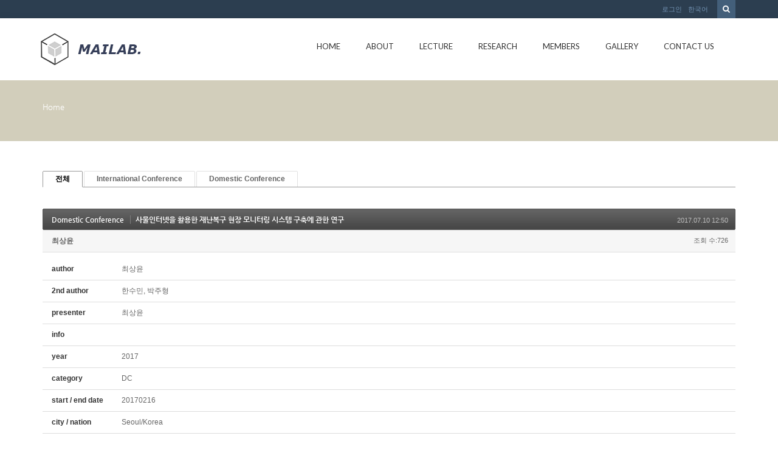

--- FILE ---
content_type: text/html; charset=UTF-8
request_url: http://mailab.snu.ac.kr/index.php?mid=board_oUdi14&sort_index=keyword&order_type=asc&document_srl=9624
body_size: 110982
content:
<!DOCTYPE html>
<html lang="ko">
<head>
<!-- META -->
<meta charset="utf-8">
<meta name="Generator" content="XpressEngine">
<meta http-equiv="X-UA-Compatible" content="IE=edge">
<!-- TITLE -->
<title>Conference - 사물인터넷을 활용한 재난복구 현장 모니터링 시스템 구축에 관한 연구</title>
<!-- CSS -->
<link rel="stylesheet" href="/common/css/xe.min.css?20150924144204" />
<link rel="stylesheet" href="/modules/board/skins/default/board.default.min.css?20150924144228" />
<link rel="stylesheet" href="/layouts/KSO_flatScroll/css/bootstrap.min.css?20150724171651" />
<link rel="stylesheet" href="/layouts/KSO_flatScroll/css/kso-style.min.css?20150724171651" />
<link rel="stylesheet" href="/layouts/KSO_flatScroll/css/layout.css?20150724171651" />
<link rel="stylesheet" href="/layouts/KSO_flatScroll/css/custom.css?20150728144752" />
<!--[if ie 8]><link rel="stylesheet" href="/layouts/KSO_flatScroll/css/ie8.css?20150724171651" />
<![endif]--><link rel="stylesheet" href="/modules/editor/styles/default/style.css?20150924144230" />
<!-- JS -->
<!--[if lt IE 9]><script src="/common/js/jquery-1.x.min.js?20150924144204"></script>
<![endif]--><!--[if gte IE 9]><!--><script src="/common/js/jquery.min.js?20150924144204"></script>
<!--<![endif]--><script src="/common/js/x.min.js?20150924144204"></script>
<script src="/common/js/xe.min.js?20150924144204"></script>
<script src="/modules/board/tpl/js/board.min.js?20150924144228"></script>
<script src="/common/js/respond.min.js?20150924144204"></script>
<script src="/layouts/KSO_flatScroll/js/bootstrap.min.js?20150724171651"></script>
<script src="/layouts/KSO_flatScroll/js/kso-jquery.custom.js?20150724171651"></script>
<script src="/layouts/KSO_flatScroll/js/scrolltopcontrol.js?20150724171651"></script>
<script src="/layouts/KSO_flatScroll/js/jquery.sticky.js?20150724171651"></script>
<script src="/layouts/KSO_flatScroll/js/init.js?20150724171651"></script>
<!-- RSS -->
<!-- ICON -->


<style> .xe_content { font-size:12px; }</style>
<style type="text/css">
	body {background-color:#fff;}
	.nav > li > a {padding-left:20px;padding-right:20px;}
	.conceptColor { color:#D2CEBB;}
	.conceptBorderColor { border-bottom-color:#D2CEBB!important;}
	.conceptBgColor { color:#fff;background:#D2CEBB;}
	.list-group-item a:hover,.list-group-item.on a,
	.iconBox .iconBg i,.kso_widgetTableA td.title a:hover,.iconBox .iconTitle {color:#D2CEBB;}
	.btn-camera:hover {color:#fff;background-color:#D2CEBB;border-color:#D2CEBB;}
	.nav>li>a:hover, .nav>li>a:focus,
	.dropdown-menu > li > a:hover, .dropdown-menu > li > a:focus, .dropdown-menu > .active > a, .dropdown-menu > .active > a:hover, .dropdown-menu > .active > a:focus,
	.nav-pills > li.active > a, .nav-pills > li.active > a:hover, .nav-pills > li.active > a:focus,
	.scrolltotop, #teaser {background:#D2CEBB;}
	#section-2 { background-color:#49C9AF; }
	#section-3 { background-color:#2C3E50; }
	#section-4 { background-color:#F16161; }
	#section-5 { background-color:#3A7EA2; }
	#section-2 .triangle i {color:#49C9AF;}
	#parallax-1 .triangle {border-top-color: #49C9AF;}
	#parallax-2 .triangle {border-top-color: #F16161;}
	#section-4 .triangle {border-top-color: #2C3E50;}
	#section-5 .triangle {border-top-color: #2C3E50;}
	#parallax-1 {background-image:url(./layouts/KSO_flatScroll/img/parallax_img02.jpg);}
	#parallax-2 {background-image:url(./layouts/KSO_flatScroll/img/parallax_img01.jpg);}
	#main-section-1 {min-height:px;}
	#sub-section,.transCover {height:100px;}
	#sub-section {background-image: url();}
@media (min-width: 1200px) {.container {max-width: 1170px;}}
</style>
<meta http-equiv="X-UA-Compatible" content="IE=edge" /><script>
//<![CDATA[
var current_url = "http://mailab.snu.ac.kr/?mid=board_oUdi14&sort_index=keyword&order_type=asc&document_srl=9624";
var request_uri = "http://mailab.snu.ac.kr/";
var current_mid = "board_oUdi14";
var waiting_message = "서버에 요청 중입니다. 잠시만 기다려주세요.";
var ssl_actions = new Array();
var default_url = "http://mailab.snu.ac.kr/";
xe.current_lang = "ko";
xe.cmd_find = "찾기";
xe.cmd_cancel = "취소";
xe.cmd_confirm = "확인";
xe.msg_no_root = "루트는 선택 할 수 없습니다.";
xe.msg_no_shortcut = "바로가기는 선택 할 수 없습니다.";
xe.msg_select_menu = "대상 메뉴 선택";
//]]>
</script>
</head>
<body>
<!-- 
** KSO FLATSCROLL LAYOUT v1.0
** http://ksodesign.com/
** 
** Copyright 2013 KSODESIGN	 
** Contributing author : KSJade (ksjade@ksodesign.com)
------------------------------------------------------------------>

<!--[if lt IE 8]>
<script src="http://css3-mediaqueries-js.googlecode.com/svn/trunk/css3-mediaqueries.js"></script>
<![endif]-->
<!-- CSS Styles -->
 
<div id="scroll-top"></div>
<div class="kso-container">
	<div>
	<div id="header-top" class="hidden-xs">
		<div class="container">
			<div class="row">
				<div class="col-md-6 col-lg-6">
										<div class="empty_area"></div>				</div>
				<div class="col-md-6 col-lg-6">
					<form action="http://mailab.snu.ac.kr/" method="get"><input type="hidden" name="error_return_url" value="/index.php?mid=board_oUdi14&amp;sort_index=keyword&amp;order_type=asc&amp;document_srl=9624" />
						<ul class="search-form list-unstyled">
							<li><label for="search"><i class="icon-search"></i></label></li>
							<li>
								<input type="hidden" name="vid" value="" />
								<input type="hidden" name="mid" value="board_oUdi14" />
								<input type="hidden" name="act" value="IS" />
								<input type="text" name="is_keyword" id="search" value="" placeholder="단어 입력 후 엔터..." />		
							</li>
						</ul>					
					</form><!-- search-form -->
					<ul class="nav navbar-nav pull-right">
												
						<li class="dropdown"><a href="#kso-madal" data-toggle="modal">로그인</a></li>						<li class="dropdown">
							<a href="#" class="dropdown-toggle" data-toggle="dropdown">한국어</a>
							<ul class="lang_list dropdown-menu kso-subMenu-left">
								<li><a href="#" onclick="doChangeLangType('en');return false;">English</a>
								</li>							</ul>
						</li>					</ul><!-- login/language -->
				</div>
			</div>
		</div>
	</div><!-- End header-top -->
	<header class="header">
		<!-- md navbar -->
<div class="navbar nav-md hidden-xs">
	<div class="container">
			<div class="navbar-header">
				<a class="sitelogo" href="index.php?mid=page_hpne51">
					<img src="http://mailab.snu.ac.kr/files/attach/images/441/852b16d882a8390e2f96e547c0f5ba03.gif">				</a>
			</div>
			<div class="navbar-collapse collapse pull-right">
				<ul class="nav nav-pills navbar-nav">
					
																		<li class="">
								<a href="/index.php?mid=page_hpne51" class="dropdown-toggle js-activated2" >Home</a>
															</li>
																								<li class="dropdown">
								<a href="/index.php?mid=abtmai" class="dropdown-toggle js-activated2" >About</a>
								<ul class="dropdown-menu">
																														<li class="">
												<a id="dLabel" href="/index.php?mid=abtmai" class="dropdown-toggle"><span class="visible-xs pull-left">-&nbsp;</span> About MAI LAB</a>
																							</li>
																																								<li class="">
												<a id="dLabel" href="/index.php?mid=SNUgntt" class="dropdown-toggle"><span class="visible-xs pull-left">-&nbsp;</span> SNUGANTT</a>
																							</li>
																																								<li class="">
												<a id="dLabel" href="/index.php?mid=visual" class="dropdown-toggle"><span class="visible-xs pull-left">-&nbsp;</span> 영상처리를 이용한 작업측정 시스템</a>
																							</li>
																											</ul>							</li>
																								<li class="dropdown">
								<a href="/index.php?mid=board_qBzg88" class="dropdown-toggle js-activated2" >Lecture</a>
								<ul class="dropdown-menu">
																														<li class="">
												<a id="dLabel" href="/index.php?mid=board_qBzg88" class="dropdown-toggle"><span class="visible-xs pull-left">-&nbsp;</span> Scientific Management</a>
																							</li>
																																								<li class="">
												<a id="dLabel" href="/index.php?mid=board_rGcE68" class="dropdown-toggle"><span class="visible-xs pull-left">-&nbsp;</span> CIMS</a>
																							</li>
																																								<li class="">
												<a id="dLabel" href="/index.php?mid=board_nAzB29" class="dropdown-toggle"><span class="visible-xs pull-left">-&nbsp;</span> ERP</a>
																							</li>
																																								<li class="">
												<a id="dLabel" href="/index.php?mid=board_FmRq49" class="dropdown-toggle"><span class="visible-xs pull-left">-&nbsp;</span> Scheduling</a>
																							</li>
																											</ul>							</li>
																								<li class="dropdown">
								<a href="/index.php?mid=res_area" class="dropdown-toggle js-activated2" >Research</a>
								<ul class="dropdown-menu">
																														<li class="">
												<a id="dLabel" href="/index.php?mid=res_area" class="dropdown-toggle"><span class="visible-xs pull-left">-&nbsp;</span> Research Area</a>
																							</li>
																																								<li class="">
												<a id="dLabel" href="/index.php?mid=board_HldL62" class="dropdown-toggle"><span class="visible-xs pull-left">-&nbsp;</span> Lab Seminar</a>
																							</li>
																																								<li class="dropdown">
												<a id="dLabel" href="/index.php?mid=board_oUdi12" class="dropdown-toggle"><span class="visible-xs pull-left">-&nbsp;</span> Publications</a>
												<ul class="dropdown-menu">
																																										<li class="">
																<a href="/index.php?mid=board_oUdi12">Journal</a>
															</li>
																																																								<li class="">
																<a href="http://147.46.94.158/index.php?mid=board_oUdi14">Conference</a>
															</li>
																																							</ul>											</li>
																																								<li class="">
												<a id="dLabel" href="/index.php?mid=board_Iqqw69" class="dropdown-toggle"><span class="visible-xs pull-left">-&nbsp;</span> Thesis</a>
																							</li>
																																								<li class="">
												<a id="dLabel" href="/index.php?mid=page_fBgx26" class="dropdown-toggle"><span class="visible-xs pull-left">-&nbsp;</span> Project</a>
																							</li>
																																								<li class="">
												<a id="dLabel" href="/index.php?mid=board_XSUi70" class="dropdown-toggle"><span class="visible-xs pull-left">-&nbsp;</span> Lab. Sem. Archive</a>
																							</li>
																																								<li class="">
												<a id="dLabel" href="/index.php?mid=ERP" class="dropdown-toggle"><span class="visible-xs pull-left">-&nbsp;</span> ERP</a>
																							</li>
																											</ul>							</li>
																								<li class="dropdown">
								<a href="/index.php?mid=page_hKoo16" class="dropdown-toggle js-activated2" >Members</a>
								<ul class="dropdown-menu">
																														<li class="">
												<a id="dLabel" href="/index.php?mid=page_hKoo16" class="dropdown-toggle"><span class="visible-xs pull-left">-&nbsp;</span> Professor</a>
																							</li>
																																								<li class="">
												<a id="dLabel" href="/index.php?mid=page_fwlK91" class="dropdown-toggle"><span class="visible-xs pull-left">-&nbsp;</span> Alumni</a>
																							</li>
																																								<li class="">
												<a id="dLabel" href="/index.php?mid=page_hRup07" class="dropdown-toggle"><span class="visible-xs pull-left">-&nbsp;</span> Lab. Members</a>
																							</li>
																											</ul>							</li>
																								<li class="">
								<a href="/index.php?mid=gall" class="dropdown-toggle js-activated2" >Gallery</a>
															</li>
																								<li class="">
								<a href="/index.php?mid=page_eDvX03" class="dropdown-toggle js-activated2" >Contact Us</a>
															</li>
															</ul><!-- End navbar-nav -->
			</div><!-- End navbar-collapse -->
	</div>
</div><!-- End container -->
<!-- End navbar -->
<!-- Login Modal -->
<div class="modal modal-mini fade" id="kso-madal">
	<div class="modal-dialog">
		<div class="modal-content">
			<div class="modal-header">
				<!-- <button type="button" class="close" data-dismiss="modal" aria-hidden="true">&times;</button> -->
				<h4>LOGIN<!-- 로그인 --></h4>
			</div><!-- modal-header -->
			<form action="./" method="post"  class="clear"><input type="hidden" name="error_return_url" value="/index.php?mid=board_oUdi14&amp;sort_index=keyword&amp;order_type=asc&amp;document_srl=9624" /><input type="hidden" name="mid" value="board_oUdi14" /><input type="hidden" name="vid" value="" /><input type="hidden" name="ruleset" value="@login" />
				<div class="modal-body">
										<input type="hidden" name="act" value="procMemberLogin" />
					<input type="hidden" name="success_return_url" value="/index.php?mid=board_oUdi14&sort_index=keyword&order_type=asc&document_srl=9624" />
					<div class="form-group">
						<input type="text" class="form-control" name="user_id" id="uid" value="" placeholder="아이디" />
					</div>
					<div class="form-group"  style="margin-bottom:0px;">
						<input type="password" class="form-control" name="password" id="upw" value="" placeholder="비밀번호" />
					<br />
					</div>
					<div class="checkbox" style="margin:0;">
						<label  for="keepid_opt" class="help-inline">
							<input type="checkbox" name="keep_signed" id="keepid_opt" value="Y" onclick="if(this.checked) return confirm('브라우저를 닫더라도 로그인이 계속 유지될 수 있습니다.\n\n로그인 유지 기능을 사용할 경우 다음 접속부터는 로그인할 필요가 없습니다.\n\n단, 게임방, 학교 등 공공장소에서 이용 시 개인정보가 유출될 수 있으니 꼭 로그아웃을 해주세요.');"> 로그인 유지						</label>
					</div>
				</div><!-- modal-body -->
				<div class="modal-footer">
					<a href="/index.php?mid=board_oUdi14&amp;sort_index=keyword&amp;order_type=asc&amp;document_srl=9624&amp;act=dispMemberSignUpForm" class="kso-btn kso-btn-default">회원가입</a>
					<input type="submit" class="kso-btn kso-btn-primary" value="로그인" />
				</div><!-- modal-footer -->
			</form>
		</div>
	</div>
</div><!-- Modal -->
<!-- xs navbar -->
<div class="navbar nav-xs visible-xs">
	<div class="container">
		<div class="row">
			<div class="navbar-header">
				<button type="button" class="navbar-toggle pull-left" style="margin-left:15px;margin-right:0;" data-toggle="collapse" data-target=".navbar-collapse2">
					<span class="icon-user"></span>
				</button><!-- mobile login-toggle -->
				<button type="button" class="navbar-toggle" data-toggle="collapse" data-target=".navbar-collapse">
					<i class="icon-reorder"></i>
				</button><!-- mobile nav-toggle -->
				<a class="navbar-brand site-logo text-center visible-xs" href="index.php?mid=page_hpne51">
					<img src="http://mailab.snu.ac.kr/files/attach/images/441/852b16d882a8390e2f96e547c0f5ba03.gif" />									</a>	
			</div><!-- End navbar-header -->
			<div class="navbar-collapse2 collapse">
				<!-- Login Mobile -->
				<ul class="nav navbar-nav mobile-nav">
										<li class="dropdown"><a href="/index.php?mid=board_oUdi14&amp;sort_index=keyword&amp;order_type=asc&amp;document_srl=9624&amp;act=dispMemberLoginForm"><i class="icon-lock"></i>&nbsp; 로그인</a></li>					<li class="dropdown">
						<a href="#" class="dropdown-toggle" data-toggle="dropdown"><i class="icon-globe"></i>&nbsp; 한국어</a>
						<ul class="lang_list dropdown-menu xs-login">
							<li><a href="#" onclick="doChangeLangType('en');return false;">-&nbsp; English</a>
							</li>						</ul>
					</li><!-- language -->
				</ul>	
			</div>
			<div class="navbar-collapse collapse">
				<div id="search-form" class="nav navbar-nav">				
					<form action="http://mailab.snu.ac.kr/" method="get" class="navbar-search"><input type="hidden" name="error_return_url" value="/index.php?mid=board_oUdi14&amp;sort_index=keyword&amp;order_type=asc&amp;document_srl=9624" />
						<input type="hidden" name="vid" value="" />
						<input type="hidden" name="mid" value="board_oUdi14" />
						<input type="hidden" name="act" value="IS" />
						<input type="text" name="is_keyword" value="" title="검색" class="form-control mobile-form" placeholder="단어 입력 후 엔터..." autocomplete="off" />
						<button type="submit" class="hide btn btn-primary">검색</button>
					</form>						
				</div><!-- search -->
				<ul class="nav navbar-nav">
					
																		<li class="">
								<a href="/index.php?mid=page_hpne51" class="dropdown-toggle js-activated2" ><i class="icon-hand-right visible-xs pull-left"></i>&nbsp; Home</a>
															</li>
																								<li class="dropdown">
								<a href="/index.php?mid=abtmai" class="dropdown-toggle js-activated2" ><i class="icon-hand-right visible-xs pull-left"></i>&nbsp; About</a>
								<ul class="dropdown-menu">
																														<li class="">
												<a id="dLabel" href="/index.php?mid=abtmai" class="dropdown-toggle"><i class="icon-angle-right visible-xs pull-left"></i>&nbsp; About MAI LAB</a>
																							</li>
																																								<li class="">
												<a id="dLabel" href="/index.php?mid=SNUgntt" class="dropdown-toggle"><i class="icon-angle-right visible-xs pull-left"></i>&nbsp; SNUGANTT</a>
																							</li>
																																								<li class="">
												<a id="dLabel" href="/index.php?mid=visual" class="dropdown-toggle"><i class="icon-angle-right visible-xs pull-left"></i>&nbsp; 영상처리를 이용한 작업측정 시스템</a>
																							</li>
																											</ul>							</li>
																								<li class="dropdown">
								<a href="/index.php?mid=board_qBzg88" class="dropdown-toggle js-activated2" ><i class="icon-hand-right visible-xs pull-left"></i>&nbsp; Lecture</a>
								<ul class="dropdown-menu">
																														<li class="">
												<a id="dLabel" href="/index.php?mid=board_qBzg88" class="dropdown-toggle"><i class="icon-angle-right visible-xs pull-left"></i>&nbsp; Scientific Management</a>
																							</li>
																																								<li class="">
												<a id="dLabel" href="/index.php?mid=board_rGcE68" class="dropdown-toggle"><i class="icon-angle-right visible-xs pull-left"></i>&nbsp; CIMS</a>
																							</li>
																																								<li class="">
												<a id="dLabel" href="/index.php?mid=board_nAzB29" class="dropdown-toggle"><i class="icon-angle-right visible-xs pull-left"></i>&nbsp; ERP</a>
																							</li>
																																								<li class="">
												<a id="dLabel" href="/index.php?mid=board_FmRq49" class="dropdown-toggle"><i class="icon-angle-right visible-xs pull-left"></i>&nbsp; Scheduling</a>
																							</li>
																											</ul>							</li>
																								<li class="dropdown">
								<a href="/index.php?mid=res_area" class="dropdown-toggle js-activated2" ><i class="icon-hand-right visible-xs pull-left"></i>&nbsp; Research</a>
								<ul class="dropdown-menu">
																														<li class="">
												<a id="dLabel" href="/index.php?mid=res_area" class="dropdown-toggle"><i class="icon-angle-right visible-xs pull-left"></i>&nbsp; Research Area</a>
																							</li>
																																								<li class="">
												<a id="dLabel" href="/index.php?mid=board_HldL62" class="dropdown-toggle"><i class="icon-angle-right visible-xs pull-left"></i>&nbsp; Lab Seminar</a>
																							</li>
																																								<li class="dropdown">
												<a id="dLabel" href="/index.php?mid=board_oUdi12" class="dropdown-toggle"><i class="icon-angle-right visible-xs pull-left"></i>&nbsp; Publications</a>
												<ul class="dropdown-menu">
																																										<li class="">
																<a href="/index.php?mid=board_oUdi12"><i class="icon-double-angle-right visible-xs pull-left"></i>&nbsp; Journal</a>
															</li>
																																																								<li class="">
																<a href="http://147.46.94.158/index.php?mid=board_oUdi14"><i class="icon-double-angle-right visible-xs pull-left"></i>&nbsp; Conference</a>
															</li>
																																							</ul>											</li>
																																								<li class="">
												<a id="dLabel" href="/index.php?mid=board_Iqqw69" class="dropdown-toggle"><i class="icon-angle-right visible-xs pull-left"></i>&nbsp; Thesis</a>
																							</li>
																																								<li class="">
												<a id="dLabel" href="/index.php?mid=page_fBgx26" class="dropdown-toggle"><i class="icon-angle-right visible-xs pull-left"></i>&nbsp; Project</a>
																							</li>
																																								<li class="">
												<a id="dLabel" href="/index.php?mid=board_XSUi70" class="dropdown-toggle"><i class="icon-angle-right visible-xs pull-left"></i>&nbsp; Lab. Sem. Archive</a>
																							</li>
																																								<li class="">
												<a id="dLabel" href="/index.php?mid=ERP" class="dropdown-toggle"><i class="icon-angle-right visible-xs pull-left"></i>&nbsp; ERP</a>
																							</li>
																											</ul>							</li>
																								<li class="dropdown">
								<a href="/index.php?mid=page_hKoo16" class="dropdown-toggle js-activated2" ><i class="icon-hand-right visible-xs pull-left"></i>&nbsp; Members</a>
								<ul class="dropdown-menu">
																														<li class="">
												<a id="dLabel" href="/index.php?mid=page_hKoo16" class="dropdown-toggle"><i class="icon-angle-right visible-xs pull-left"></i>&nbsp; Professor</a>
																							</li>
																																								<li class="">
												<a id="dLabel" href="/index.php?mid=page_fwlK91" class="dropdown-toggle"><i class="icon-angle-right visible-xs pull-left"></i>&nbsp; Alumni</a>
																							</li>
																																								<li class="">
												<a id="dLabel" href="/index.php?mid=page_hRup07" class="dropdown-toggle"><i class="icon-angle-right visible-xs pull-left"></i>&nbsp; Lab. Members</a>
																							</li>
																											</ul>							</li>
																								<li class="">
								<a href="/index.php?mid=gall" class="dropdown-toggle js-activated2" ><i class="icon-hand-right visible-xs pull-left"></i>&nbsp; Gallery</a>
															</li>
																								<li class="">
								<a href="/index.php?mid=page_eDvX03" class="dropdown-toggle js-activated2" ><i class="icon-hand-right visible-xs pull-left"></i>&nbsp; Contact Us</a>
															</li>
															</ul><!-- End main nav -->
			</div>
		</div>
	</div>
</div><!-- End container -->
<!-- End navbar -->
	</header><!-- End Header -->
	<section id="section-0" class="section-0">
				<div id="sub-section" class="sub-promotion conceptBgColor">
			<div>
				<div class="container">
										<h2></h3>
					<div class="path-wrap">
						<div class="bread_clumb">
							<a href="http://mailab.snu.ac.kr/">Home</a> 
													</div><!-- End bread_clumb -->
					</div>
									</div>
			</div>
		</div>	</section><!-- End Promotion -->
	<section id="kso-content">
		<div class="container">
			<div class="row">
												<div class="col-xs-12 col-md-12 col-lg-12 kso-page">
					    								<div class="board">
			<ul class="cTab">
		<li class="on"><a href="/index.php?mid=board_oUdi14&amp;sort_index=keyword&amp;order_type=asc&amp;document_srl=9624">전체</a></li>
		<li><a href="/index.php?mid=board_oUdi14&amp;sort_index=keyword&amp;order_type=asc&amp;category=4630">International Conference<!--<em>[95]</em>--></a>
					</li><li><a href="/index.php?mid=board_oUdi14&amp;sort_index=keyword&amp;order_type=asc&amp;category=4632">Domestic Conference<!--<em>[154]</em>--></a>
					</li>	</ul><div class="board_read">
	<!-- READ HEADER -->
	<div class="read_header">
		<h1>
			<a href="/index.php?mid=board_oUdi14&amp;sort_index=keyword&amp;order_type=asc&amp;category=4632" class="category">Domestic Conference</a>			<a href="http://mailab.snu.ac.kr/index.php?document_srl=9624">사물인터넷을 활용한 재난복구 현장 모니터링 시스템 구축에 관한 연구</a>
		</h1>
		<p class="time">
			2017.07.10 12:50		</p>
		<p class="meta">
									<a href="#popup_menu_area" class="member_687 author" onclick="return false">최상윤</a>			<span class="sum">
				<span class="read">조회 수:726</span>
							</span>
		</p>
	</div>
	<!-- /READ HEADER -->
	<!-- Extra Output -->
	<div class="exOut">
		<table border="1" cellspacing="0" summary="Extra Form Output">
			<tr>
				<th scope="row">author</th>
				<td>최상윤&nbsp;</td>
			</tr><tr>
				<th scope="row">2nd author</th>
				<td>한수민, 박주형&nbsp;</td>
			</tr><tr>
				<th scope="row">presenter</th>
				<td>최상윤&nbsp;</td>
			</tr><tr>
				<th scope="row">info</th>
				<td>&nbsp;</td>
			</tr><tr>
				<th scope="row">year</th>
				<td>2017&nbsp;</td>
			</tr><tr>
				<th scope="row">category</th>
				<td>DC&nbsp;</td>
			</tr><tr>
				<th scope="row">start / end date</th>
				<td>20170216&nbsp;</td>
			</tr><tr>
				<th scope="row">city / nation</th>
				<td>Seoul/Korea&nbsp;</td>
			</tr><tr>
				<th scope="row">학회</th>
				<td>한국방재학회&nbsp;</td>
			</tr><tr>
				<th scope="row">keywords</th>
				<td>복구자원, 재난대응, 자원행동인지&nbsp;</td>
			</tr><tr>
				<th scope="row">abstract</th>
				<td>&nbsp;</td>
			</tr>		</table>
	</div>	<!-- /Extra Output -->
	<!-- READ BODY -->
	<div class="read_body">
				<!--BeforeDocument(9624,687)--><div class="document_9624_687 xe_content"><p>참고 자료 <a href="http://mailab.snu.ac.kr/?module=file&amp;act=procFileDownload&amp;file_srl=9625&amp;sid=2f6080f04a1d9fe2343b9a26f9973249&amp;module_srl=4633">사물인터넷을 활용한 재난복구 현장 모니터링 시스템 구축에 관한 연구.pdf</a>
</p></div><!--AfterDocument(9624,687)-->			</div>
	<!-- /READ BODY -->
	<!-- READ FOOTER -->
	<div class="read_footer">
		<div class="fileList">
			<button type="button" class="toggleFile" onclick="jQuery(this).next('ul.files').toggle();">첨부 [<strong>1</strong>]</button>
			<ul class="files">
				<li><a href="/?module=file&amp;act=procFileDownload&amp;file_srl=9625&amp;sid=2f6080f04a1d9fe2343b9a26f9973249&amp;module_srl=4633">사물인터넷을 활용한 재난복구 현장 모니터링 시스템 구축에 관한 연구.pdf <span class="fileSize">[File Size:1.14MB/Download:0]</span></a></li>			</ul>
		</div>		<div class="tns">
									<a class="document_9624 action" href="#popup_menu_area" onclick="return false">이 게시물을</a>
			<ul class="sns">
				<li class="twitter link"><a href="http://twitter.com/">Twitter</a></li>
				<li class="facebook link"><a href="http://facebook.com/">Facebook</a></li>
				<li class="delicious link"><a href="http://delicious.com/">Delicious</a></li>
			</ul>
			<script>
				var sTitle = '사물인터넷을 활용한 재난복구 현장 모니터링 시스템 구축에 관한 연구';
				jQuery(function($){
					$('.twitter>a').snspost({
						type : 'twitter',
						content : sTitle + ' http://mailab.snu.ac.kr/index.php?document_srl=9624'
					});
					$('.facebook>a').snspost({
						type : 'facebook',
						content : sTitle
					});
					$('.delicious>a').snspost({
						type : 'delicious',
						content : sTitle
					});
				});
			</script>
		</div>
				<div class="btnArea"> 
									<span class="etc">
				<a href="/index.php?mid=board_oUdi14&amp;sort_index=keyword&amp;order_type=asc" class="btn">목록</a>
			</span>
		</div>
	</div>
	<!-- /READ FOOTER -->
</div>
<!-- COMMENT -->
<div class="feedback" id="comment">
	<div class="fbHeader">
		<h2>댓글 <em>0</em></h2>
	</div>
	    	</div>
<div class="fbFooter"> 
	<a href="/index.php?mid=board_oUdi14&amp;sort_index=keyword&amp;order_type=asc" class="btn">목록</a>
</div>
<!-- /COMMENT -->
<div class="board_list" id="board_list">
	<table width="100%" border="1" cellspacing="0" summary="List of Articles">
		<thead>
			<!-- LIST HEADER -->
			<tr>
								<th scope="col"><span>번호</span></th>																																																																																																<th scope="col"><span><a href="/index.php?mid=board_oUdi14&amp;sort_index=journal&amp;order_type=desc&amp;document_srl=9624">category</a></span></th>																																																				<th scope="col"><span><a href="/index.php?mid=board_oUdi14&amp;sort_index=group&amp;order_type=desc&amp;document_srl=9624">학회</a></span></th>												<th scope="col" class="title"><span>제목</span></th>																																																																																												<th scope="col"><span><a href="/index.php?mid=board_oUdi14&amp;sort_index=author&amp;order_type=desc&amp;document_srl=9624">author</a></span></th>																																																				<th scope="col"><span><a href="/index.php?mid=board_oUdi14&amp;sort_index=keyword&amp;order_type=desc&amp;document_srl=9624">presenter</a></span></th>																																																				<th scope="col"><span><a href="/index.php?mid=board_oUdi14&amp;sort_index=year&amp;order_type=desc&amp;document_srl=9624">year</a></span></th>											</tr>
			<!-- /LIST HEADER -->
		</thead>
				<tbody>
			<!-- NOTICE -->
						<!-- /NOTICE -->
			<!-- LIST -->
			<tr>
								<td class="no">
										249				</td>																																																																																																<td>DC&nbsp;</td>																																																				<td>정밀공학&nbsp;</td>												<td class="title">
					<a href="/index.php?mid=board_oUdi14&amp;sort_index=keyword&amp;order_type=asc&amp;document_srl=5235">트리 구조의 BOM에 기초한 고성능 MRP 시스템</a>
																			</td>																																																																																												<td>Hongbum Na&nbsp;</td>																																																				<td>&nbsp;</td>																																																				<td>2006&nbsp;</td>											</tr><tr>
								<td class="no">
										248				</td>																																																																																																<td>DC&nbsp;</td>																																																				<td>시뮬레이션春&nbsp;</td>												<td class="title">
					<a href="/index.php?mid=board_oUdi14&amp;sort_index=keyword&amp;order_type=asc&amp;document_srl=5237">시뮬레이션을 통한 자동차 해체 시스템의 평가 및 개선</a>
																			</td>																																																																																												<td>Kanghyun K&nbsp;</td>																																																				<td>&nbsp;</td>																																																				<td>2006&nbsp;</td>											</tr><tr>
								<td class="no">
										247				</td>																																																																																																<td>DC&nbsp;</td>																																																				<td>공동학회春&nbsp;</td>												<td class="title">
					<a href="/index.php?mid=board_oUdi14&amp;sort_index=keyword&amp;order_type=asc&amp;document_srl=5239">한국의 자동차 Reverse Supply Chain의 효율적 운영을 위한 정책에 관한 연구</a>
																			</td>																																																																																												<td>Haejoong Kim&nbsp;</td>																																																				<td>&nbsp;</td>																																																				<td>2006&nbsp;</td>											</tr><tr>
								<td class="no">
										246				</td>																																																																																																<td>DC&nbsp;</td>																																																				<td>공동학회春&nbsp;</td>												<td class="title">
					<a href="/index.php?mid=board_oUdi14&amp;sort_index=keyword&amp;order_type=asc&amp;document_srl=5241">좌표 개념을 활용한 Variant BOM 설계의 새로운 접근법</a>
																			</td>																																																																																												<td>Jinseon Yoo&nbsp;</td>																																																				<td>&nbsp;</td>																																																				<td>2006&nbsp;</td>											</tr><tr>
								<td class="no">
										245				</td>																																																																																																<td>DC&nbsp;</td>																																																				<td>산업공학秋&nbsp;</td>												<td class="title">
					<a href="/index.php?mid=board_oUdi14&amp;sort_index=keyword&amp;order_type=asc&amp;document_srl=5243">다중사업 수행환경에서 획득가치를 기반한 각 작업의 일정, 비용 통합에 관한 연구</a>
																			</td>																																																																																												<td>Hyunil Noh&nbsp;</td>																																																				<td>&nbsp;</td>																																																				<td>2006&nbsp;</td>											</tr><tr>
								<td class="no">
										244				</td>																																																																																																<td>DC&nbsp;</td>																																																				<td>산업공학秋&nbsp;</td>												<td class="title">
					<a href="/index.php?mid=board_oUdi14&amp;sort_index=keyword&amp;order_type=asc&amp;document_srl=5245">A Study on Utility Value and Fairness of Information Sharing</a>
																			</td>																																																																																												<td>Myongran O&nbsp;</td>																																																				<td>&nbsp;</td>																																																				<td>2006&nbsp;</td>											</tr><tr>
								<td class="no">
										243				</td>																																																																																																<td>DC&nbsp;</td>																																																				<td>시뮬레이션秋&nbsp;</td>												<td class="title">
					<a href="/index.php?mid=board_oUdi14&amp;sort_index=keyword&amp;order_type=asc&amp;document_srl=5247">역공급사슬 구축 및 운영 비용 산출 방밥에 관한 연구</a>
																			</td>																																																																																												<td>Hyunjong Jeong&nbsp;</td>																																																				<td>&nbsp;</td>																																																				<td>2006&nbsp;</td>											</tr><tr>
								<td class="no">
										242				</td>																																																																																																<td>DC&nbsp;</td>																																																				<td>한국SCM&nbsp;</td>												<td class="title">
					<a href="/index.php?mid=board_oUdi14&amp;sort_index=keyword&amp;order_type=asc&amp;document_srl=5249">RFID 기술을 활용한 공급 사슬의 성과 측정 프레임워크에 관한 연구</a>
																			</td>																																																																																												<td>Jangwon Cho&nbsp;</td>																																																				<td>&nbsp;</td>																																																				<td>2006&nbsp;</td>											</tr><tr>
								<td class="no">
										241				</td>																																																																																																<td>DC&nbsp;</td>																																																				<td>공동학회春&nbsp;</td>												<td class="title">
					<a href="/index.php?mid=board_oUdi14&amp;sort_index=keyword&amp;order_type=asc&amp;document_srl=5251">Indoor Location System using Vision and RFID Technology</a>
																			</td>																																																																																												<td>Dongmyung Lee&nbsp;</td>																																																				<td>&nbsp;</td>																																																				<td>2007&nbsp;</td>											</tr><tr>
								<td class="no">
										240				</td>																																																																																																<td>DC&nbsp;</td>																																																				<td>시뮬레이션春&nbsp;</td>												<td class="title">
					<a href="/index.php?mid=board_oUdi14&amp;sort_index=keyword&amp;order_type=asc&amp;document_srl=5253">공급 사슬에서 RFID 기술의 직접적인 효과 분석</a>
																			</td>																																																																																												<td>Jangwon Cho&nbsp;</td>																																																				<td>&nbsp;</td>																																																				<td>2007&nbsp;</td>											</tr><tr>
								<td class="no">
										239				</td>																																																																																																<td>DC&nbsp;</td>																																																				<td>공동학회春&nbsp;</td>												<td class="title">
					<a href="/index.php?mid=board_oUdi14&amp;sort_index=keyword&amp;order_type=asc&amp;document_srl=5255">혁신 제품을 지원하는 공급사슬에서의 정보 공유 효과에 대한 연구</a>
																			</td>																																																																																												<td>Jungsub Lee&nbsp;</td>																																																				<td>&nbsp;</td>																																																				<td>2007&nbsp;</td>											</tr><tr>
								<td class="no">
										238				</td>																																																																																																<td>DC&nbsp;</td>																																																				<td>시뮬레이션春&nbsp;</td>												<td class="title">
					<a href="/index.php?mid=board_oUdi14&amp;sort_index=keyword&amp;order_type=asc&amp;document_srl=5257">공급사슬에서의 정보 교환을 실현하기 위한 메커니즘에 대한 연구</a>
																			</td>																																																																																												<td>Sungho Jo&nbsp;</td>																																																				<td>&nbsp;</td>																																																				<td>2007&nbsp;</td>											</tr><tr>
								<td class="no">
										237				</td>																																																																																																<td>DC&nbsp;</td>																																																				<td>산업공학秋&nbsp;</td>												<td class="title">
					<a href="/index.php?mid=board_oUdi14&amp;sort_index=keyword&amp;order_type=asc&amp;document_srl=5259">제조 전략에 따른 supply chain에서의 RFID system 구축</a>
																			</td>																																																																																												<td>Sungho Jo&nbsp;</td>																																																				<td>&nbsp;</td>																																																				<td>2007&nbsp;</td>											</tr><tr>
								<td class="no">
										236				</td>																																																																																																<td>DC&nbsp;</td>																																																				<td>시뮬레이션春&nbsp;</td>												<td class="title">
					<a href="/index.php?mid=board_oUdi14&amp;sort_index=keyword&amp;order_type=asc&amp;document_srl=5261">시뮬레이션을 이용한 긴급 주문의 영향 분석</a>
																			</td>																																																																																												<td>Mokmin Park&nbsp;</td>																																																				<td>&nbsp;</td>																																																				<td>2008&nbsp;</td>											</tr><tr>
								<td class="no">
										235				</td>																																																																																																<td>DC&nbsp;</td>																																																				<td>시뮬레이션春&nbsp;</td>												<td class="title">
					<a href="/index.php?mid=board_oUdi14&amp;sort_index=keyword&amp;order_type=asc&amp;document_srl=5263">공급 사슬 측면에서 RFID 기술 도입에 따른 정량적인 효과 분석</a>
																			</td>																																																																																												<td>Kiheon Nam&nbsp;</td>																																																				<td>&nbsp;</td>																																																				<td>2008&nbsp;</td>											</tr><tr>
								<td class="no">
										234				</td>																																																																																																<td>DC&nbsp;</td>																																																				<td>시뮬레이션春&nbsp;</td>												<td class="title">
					<a href="/index.php?mid=board_oUdi14&amp;sort_index=keyword&amp;order_type=asc&amp;document_srl=5265">Devs 이용한 북한군 갱도포병 타격에 관한 연구</a>
																			</td>																																																																																												<td>Youngho Chung&nbsp;</td>																																																				<td>&nbsp;</td>																																																				<td>2008&nbsp;</td>											</tr><tr>
								<td class="no">
										233				</td>																																																																																																<td>DC&nbsp;</td>																																																				<td>공동학회春&nbsp;</td>												<td class="title">
					<a href="/index.php?mid=board_oUdi14&amp;sort_index=keyword&amp;order_type=asc&amp;document_srl=5267">RFID를 활용한 업무 프로세스 관리 및 개선 방안 마련에 대한 연구</a>
																			</td>																																																																																												<td>Sungho Jo&nbsp;</td>																																																				<td>&nbsp;</td>																																																				<td>2008&nbsp;</td>											</tr><tr>
								<td class="no">
										232				</td>																																																																																																<td>DC&nbsp;</td>																																																				<td>시뮬레이션秋&nbsp;</td>												<td class="title">
					<a href="/index.php?mid=board_oUdi14&amp;sort_index=keyword&amp;order_type=asc&amp;document_srl=5269">지상전 작전수립을 위한 Fuzzy-AHP 기반의 의사결정 모델 연구</a>
																			</td>																																																																																												<td>Youngkyun Lee&nbsp;</td>																																																				<td>&nbsp;</td>																																																				<td>2008&nbsp;</td>											</tr><tr>
								<td class="no">
										231				</td>																																																																																																<td>DC&nbsp;</td>																																																				<td>시뮬레이션秋&nbsp;</td>												<td class="title">
					<a href="/index.php?mid=board_oUdi14&amp;sort_index=keyword&amp;order_type=asc&amp;document_srl=5271">폐차 프로세스에서 RFID 기술 도입에 따른 효과 분석</a>
																			</td>																																																																																												<td>Kiheon Nam&nbsp;</td>																																																				<td>&nbsp;</td>																																																				<td>2008&nbsp;</td>											</tr><tr>
								<td class="no">
										230				</td>																																																																																																<td>DC&nbsp;</td>																																																				<td>정밀공학&nbsp;</td>												<td class="title">
					<a href="/index.php?mid=board_oUdi14&amp;sort_index=keyword&amp;order_type=asc&amp;document_srl=5273">산업별 특징에 따른 스케줄링 소프트웨어 개발에 관한 연구</a>
																			</td>																																																																																												<td>Hongbum Na&nbsp;</td>																																																				<td>&nbsp;</td>																																																				<td>2008&nbsp;</td>											</tr><tr>
								<td class="no">
										229				</td>																																																																																																<td>DC&nbsp;</td>																																																				<td>시뮬레이션春&nbsp;</td>												<td class="title">
					<a href="/index.php?mid=board_oUdi14&amp;sort_index=keyword&amp;order_type=asc&amp;document_srl=5275">공급사슬통합리스크관리 방법론의 효과에 관한 연구</a>
																			</td>																																																																																												<td>Kanghyun Kim&nbsp;</td>																																																				<td>&nbsp;</td>																																																				<td>2009&nbsp;</td>											</tr><tr>
								<td class="no">
										228				</td>																																																																																																<td>DC&nbsp;</td>																																																				<td>정밀공학&nbsp;</td>												<td class="title">
					<a href="/index.php?mid=board_oUdi14&amp;sort_index=keyword&amp;order_type=asc&amp;document_srl=5277">제조공정의 특징에 따른 우선순위 규칙 기반의 스케줄링 방법</a>
																			</td>																																																																																												<td>Hongbum Na&nbsp;</td>																																																				<td>&nbsp;</td>																																																				<td>2009&nbsp;</td>											</tr><tr>
								<td class="no">
										227				</td>																																																																																																<td>DC&nbsp;</td>																																																				<td>공동학회春&nbsp;</td>												<td class="title">
					<a href="/index.php?mid=board_oUdi14&amp;sort_index=keyword&amp;order_type=asc&amp;document_srl=5279">자동차 재사용부품 활성화를 위한 자동인식기술 도입의 경제적 효과 분석</a>
																			</td>																																																																																												<td>Kiheon Nam&nbsp;</td>																																																				<td>&nbsp;</td>																																																				<td>2009&nbsp;</td>											</tr><tr>
								<td class="no">
										226				</td>																																																																																																<td>DC&nbsp;</td>																																																				<td>산업공학秋&nbsp;</td>												<td class="title">
					<a href="/index.php?mid=board_oUdi14&amp;sort_index=keyword&amp;order_type=asc&amp;document_srl=5281">제품수명주기에 따른 실시간 정보 흐름 관리를 통한 제품의 emaintenance 서비스 모델에 관한 연구</a>
																			</td>																																																																																												<td>Soyeon Yoon&nbsp;</td>																																																				<td>&nbsp;</td>																																																				<td>2009&nbsp;</td>											</tr><tr>
								<td class="no">
										225				</td>																																																																																																<td>DC&nbsp;</td>																																																				<td>연합학회&nbsp;</td>												<td class="title">
					<a href="/index.php?mid=board_oUdi14&amp;sort_index=keyword&amp;order_type=asc&amp;document_srl=5283">로제타넷 기반의 제조기업의 대응성 향상을 위한 비즈니스 통합 모델</a>
																			</td>																																																																																												<td>Mokmin Park&nbsp;</td>																																																				<td>&nbsp;</td>																																																				<td>2009&nbsp;</td>											</tr><tr>
								<td class="no">
										224				</td>																																																																																																<td>DC&nbsp;</td>																																																				<td>연합학회&nbsp;</td>												<td class="title">
					<a href="/index.php?mid=board_oUdi14&amp;sort_index=keyword&amp;order_type=asc&amp;document_srl=5285">공급자관계관리를 위한 통합 프레임워크 연구</a>
																			</td>																																																																																												<td>Jongkyoung Park&nbsp;</td>																																																				<td>&nbsp;</td>																																																				<td>2009&nbsp;</td>											</tr><tr>
								<td class="no">
										223				</td>																																																																																																<td>DC&nbsp;</td>																																																				<td>시뮬레이션秋&nbsp;</td>												<td class="title">
					<a href="/index.php?mid=board_oUdi14&amp;sort_index=keyword&amp;order_type=asc&amp;document_srl=5287">중앙집중형 역방향 물류관리의 효과에 관한 연구</a>
																			</td>																																																																																												<td>Youngwoo Kim&nbsp;</td>																																																				<td>&nbsp;</td>																																																				<td>2009&nbsp;</td>											</tr><tr>
								<td class="no">
										222				</td>																																																																																																<td>DC&nbsp;</td>																																																				<td>경영과학秋&nbsp;</td>												<td class="title">
					<a href="/index.php?mid=board_oUdi14&amp;sort_index=keyword&amp;order_type=asc&amp;document_srl=5289">BOM구조를 고려한 Job Shop 일정계획에 관한 연구</a>
																			</td>																																																																																												<td>Chiho Moon&nbsp;</td>																																																				<td>&nbsp;</td>																																																				<td>2009&nbsp;</td>											</tr><tr>
								<td class="no">
										221				</td>																																																																																																<td>DC&nbsp;</td>																																																				<td>한국SCM&nbsp;</td>												<td class="title">
					<a href="/index.php?mid=board_oUdi14&amp;sort_index=keyword&amp;order_type=asc&amp;document_srl=5291">한국의 국제 복합 일관 수송 현황과 개선방안_ 3PL 철도 화물을 중심으로</a>
																			</td>																																																																																												<td>Jungjoon Park&nbsp;</td>																																																				<td>&nbsp;</td>																																																				<td>2009&nbsp;</td>											</tr><tr>
								<td class="no">
										220				</td>																																																																																																<td>DC&nbsp;</td>																																																				<td>공동학회春&nbsp;</td>												<td class="title">
					<a href="/index.php?mid=board_oUdi14&amp;sort_index=keyword&amp;order_type=asc&amp;document_srl=5293">효율적인 공급자관계관리 시스템 구축을 위한 구매전략 프레임워크</a>
																			</td>																																																																																												<td>Jongkyoung Park&nbsp;</td>																																																				<td>&nbsp;</td>																																																				<td>2009&nbsp;</td>											</tr><tr>
								<td class="no">
										219				</td>																																																																																																<td>DC&nbsp;</td>																																																				<td>정밀공학&nbsp;</td>												<td class="title">
					<a href="/index.php?mid=board_oUdi14&amp;sort_index=keyword&amp;order_type=asc&amp;document_srl=5295">스케줄링에서 변동 예측 기술의 활용</a>
																			</td>																																																																																												<td>Jinwu Seo&nbsp;</td>																																																				<td>&nbsp;</td>																																																				<td>2010&nbsp;</td>											</tr><tr>
								<td class="no">
										218				</td>																																																																																																<td>DC&nbsp;</td>																																																				<td>공동학회春&nbsp;</td>												<td class="title">
					<a href="/index.php?mid=board_oUdi14&amp;sort_index=keyword&amp;order_type=asc&amp;document_srl=5297">Design and Operational Planning for Reverse Logistics Using RFID Technologies</a>
																			</td>																																																																																												<td>Youngwoo Kim&nbsp;</td>																																																				<td>&nbsp;</td>																																																				<td>2010&nbsp;</td>											</tr><tr>
								<td class="no">
										217				</td>																																																																																																<td>DC&nbsp;</td>																																																				<td>공동학회春&nbsp;</td>												<td class="title">
					<a href="/index.php?mid=board_oUdi14&amp;sort_index=keyword&amp;order_type=asc&amp;document_srl=5299">셋업과 팔렛 제약을 고려한 상황에서의 RMC scheduling</a>
																			</td>																																																																																												<td>Jeongho Park&nbsp;</td>																																																				<td>&nbsp;</td>																																																				<td>2010&nbsp;</td>											</tr><tr>
								<td class="no">
										216				</td>																																																																																																<td>DC&nbsp;</td>																																																				<td>경영통합학회&nbsp;</td>												<td class="title">
					<a href="/index.php?mid=board_oUdi14&amp;sort_index=keyword&amp;order_type=asc&amp;document_srl=5301">Software Development Effort Estimation Considering Complexity Using Radial Basis Function Network</a>
																			</td>																																																																																												<td>Youngwoo Kim&nbsp;</td>																																																				<td>&nbsp;</td>																																																				<td>2010&nbsp;</td>											</tr><tr>
								<td class="no">
										215				</td>																																																																																																<td>DC&nbsp;</td>																																																				<td>경영과학秋&nbsp;</td>												<td class="title">
					<a href="/index.php?mid=board_oUdi14&amp;sort_index=keyword&amp;order_type=asc&amp;document_srl=5303">고장복구시간 예측기술의 스케줄링 활용 방안</a>
																			</td>																																																																																												<td>Jinwu Seo&nbsp;</td>																																																				<td>&nbsp;</td>																																																				<td>2010&nbsp;</td>											</tr><tr>
								<td class="no">
										214				</td>																																																																																																<td>DC&nbsp;</td>																																																				<td>산업공학秋&nbsp;</td>												<td class="title">
					<a href="/index.php?mid=board_oUdi14&amp;sort_index=keyword&amp;order_type=asc&amp;document_srl=5305">다수 프로젝트 상황에서 활동의 기한준수확률에 기반한 자원재배분 기법</a>
																			</td>																																																																																												<td>SungHoon KIM&nbsp;</td>																																																				<td>&nbsp;</td>																																																				<td>2010&nbsp;</td>											</tr><tr>
								<td class="no">
										213				</td>																																																																																																<td>DC&nbsp;</td>																																																				<td>시뮬레이션秋&nbsp;</td>												<td class="title">
					<a href="/index.php?mid=board_oUdi14&amp;sort_index=keyword&amp;order_type=asc&amp;document_srl=5307">시뮬레이션을 통한 재구성형 모듈러 가공셀 스케쥴러 성능 평가</a>
																			</td>																																																																																												<td>Sumin Han&nbsp;</td>																																																				<td>&nbsp;</td>																																																				<td>2010&nbsp;</td>											</tr><tr>
								<td class="no">
										212				</td>																																																																																																<td>DC&nbsp;</td>																																																				<td>산업공학秋&nbsp;</td>												<td class="title">
					<a href="/index.php?mid=board_oUdi14&amp;sort_index=keyword&amp;order_type=asc&amp;document_srl=5329">제조 실행시스템의 성과 측정을 위한 프레임워크 개발 연구</a>
																			</td>																																																																																												<td>Gyusun Hwang&nbsp;</td>																																																				<td>&nbsp;</td>																																																				<td>2012&nbsp;</td>											</tr><tr>
								<td class="no">
										211				</td>																																																																																																<td>DC&nbsp;</td>																																																				<td>시뮬레이션秋&nbsp;</td>												<td class="title">
					<a href="/index.php?mid=board_oUdi14&amp;sort_index=keyword&amp;order_type=asc&amp;document_srl=5331">재공 재고 요소를 고려한 부하평준화 프로젝트 스케줄링</a>
																			</td>																																																																																												<td>Sungjin Lee&nbsp;</td>																																																				<td>&nbsp;</td>																																																				<td>2012&nbsp;</td>											</tr><tr>
								<td class="no">
										210				</td>																																																																																																<td>DC&nbsp;</td>																																																				<td>IT서비스春&nbsp;</td>												<td class="title">
					<a href="/index.php?mid=board_oUdi14&amp;sort_index=keyword&amp;order_type=asc&amp;document_srl=5333">조선 프로젝트 계약 방식에 착안한 SW 프로젝트 계약 방식 제안</a>
																			</td>																																																																																												<td>Jinwu S&nbsp;</td>																																																				<td>&nbsp;</td>																																																				<td>2013&nbsp;</td>											</tr><tr>
								<td class="no">
										209				</td>																																																																																																<td>DC&nbsp;</td>																																																				<td>시뮬레이션春&nbsp;</td>												<td class="title">
					<a href="/index.php?mid=board_oUdi14&amp;sort_index=keyword&amp;order_type=asc&amp;document_srl=5335">AnyLogic을 활용한 종합병원 건강검진센터의 서비스 개선 연구</a>
																			</td>																																																																																												<td>Gyusun Hwang&nbsp;</td>																																																				<td>&nbsp;</td>																																																				<td>2013&nbsp;</td>											</tr><tr>
								<td class="no">
										208				</td>																																																																																																<td>DC&nbsp;</td>																																																				<td>공동학회春&nbsp;</td>												<td class="title">
					<a href="/index.php?mid=board_oUdi14&amp;sort_index=keyword&amp;order_type=asc&amp;document_srl=5337">분산전원을 고려한 전기자동차 배터리교환소 최적 운영 모델</a>
																			</td>																																																																																												<td>Donghyun Kim&nbsp;</td>																																																				<td>&nbsp;</td>																																																				<td>2013&nbsp;</td>											</tr><tr>
								<td class="no">
										207				</td>																																																																																																<td>DC&nbsp;</td>																																																				<td>경영통합학회&nbsp;</td>												<td class="title">
					<a href="/index.php?mid=board_oUdi14&amp;sort_index=keyword&amp;order_type=asc&amp;document_srl=5339">프로젝트 관리 방식에 근거한 SW 엔지니어링 계량 방식에 대한 연구</a>
																			</td>																																																																																												<td>Jinwu Seo&nbsp;</td>																																																				<td>&nbsp;</td>																																																				<td>2013&nbsp;</td>											</tr><tr>
								<td class="no">
										206				</td>																																																																																																<td>DC&nbsp;</td>																																																				<td>시뮬레이션秋&nbsp;</td>												<td class="title">
					<a href="/index.php?mid=board_oUdi14&amp;sort_index=keyword&amp;order_type=asc&amp;document_srl=5341">변압기 생산 공정의 일정계획 알고리즘 성능 평가 및 개선</a>
																			</td>																																																																																												<td>Sungbum Jun&nbsp;</td>																																																				<td>&nbsp;</td>																																																				<td>2013&nbsp;</td>											</tr><tr>
								<td class="no">
										205				</td>																																																																																																<td>DC&nbsp;</td>																																																				<td>산업공학秋&nbsp;</td>												<td class="title">
					<a href="/index.php?mid=board_oUdi14&amp;sort_index=keyword&amp;order_type=asc&amp;document_srl=5343">마이크로그리드 환경을 고려한 전기자동차 배터리교환소 운영모델</a>
																			</td>																																																																																												<td>Donghyun Kim&nbsp;</td>																																																				<td>&nbsp;</td>																																																				<td>2013&nbsp;</td>											</tr><tr>
								<td class="no">
										204				</td>																																																																																																<td>DC&nbsp;</td>																																																				<td>정밀공학&nbsp;</td>												<td class="title">
					<a href="/index.php?mid=board_oUdi14&amp;sort_index=keyword&amp;order_type=asc&amp;document_srl=5345">재구성생산시스템을 위한 생산능력 시뮬레이터 개발</a>
																			</td>																																																																																												<td>Jinwu Seo&nbsp;</td>																																																				<td>&nbsp;</td>																																																				<td>2013&nbsp;</td>											</tr><tr>
								<td class="no">
										203				</td>																																																																																																<td>DC&nbsp;</td>																																																				<td>경영과학秋&nbsp;</td>												<td class="title">
					<a href="/index.php?mid=board_oUdi14&amp;sort_index=keyword&amp;order_type=asc&amp;document_srl=5347">재해현장의 구호물류를 위한 분산계획 시스템에 대한 연구</a>
																			</td>																																																																																												<td>Sumin Han&nbsp;</td>																																																				<td>&nbsp;</td>																																																				<td>2013&nbsp;</td>											</tr><tr>
								<td class="no">
										202				</td>																																																																																																<td>DC&nbsp;</td>																																																				<td>KSME&nbsp;</td>												<td class="title">
					<a href="/index.php?mid=board_oUdi14&amp;sort_index=keyword&amp;order_type=asc&amp;document_srl=5349">재구성 생산 시스템을 위한 스케줄러 및 시뮬레이터 개발</a>
																			</td>																																																																																												<td>Sumin Han&nbsp;</td>																																																				<td>&nbsp;</td>																																																				<td>2014&nbsp;</td>											</tr><tr>
								<td class="no">
										201				</td>																																																																																																<td>DC&nbsp;</td>																																																				<td>공동학회春&nbsp;</td>												<td class="title">
					<a href="/index.php?mid=board_oUdi14&amp;sort_index=keyword&amp;order_type=asc&amp;document_srl=5351">변압기 작업공정의 일정계획을 위한 알고리즘 제안 및 평가</a>
																			</td>																																																																																												<td>Sungbum Jun&nbsp;</td>																																																				<td>&nbsp;</td>																																																				<td>2014&nbsp;</td>											</tr><tr>
								<td class="no">
										200				</td>																																																																																																<td>DC&nbsp;</td>																																																				<td>KOSHAM&nbsp;</td>												<td class="title">
					<a href="/index.php?mid=board_oUdi14&amp;sort_index=keyword&amp;order_type=asc&amp;document_srl=5353">새로운 분류 알고리즘을 적용한 응급대응자원관리 시스템에 관한 연구</a>
																			</td>																																																																																												<td>Sumin Han&nbsp;</td>																																																				<td>&nbsp;</td>																																																				<td>2014&nbsp;</td>											</tr><tr>
								<td class="no">
										199				</td>																																																																																																<td>DC&nbsp;</td>																																																				<td>시뮬레이션春&nbsp;</td>												<td class="title">
					<a href="/index.php?mid=board_oUdi14&amp;sort_index=keyword&amp;order_type=asc&amp;document_srl=5355">태양광 발전 보급 확산을 통한 전력문제 완화에 관한 연구</a>
																			</td>																																																																																												<td>최상윤&nbsp;</td>																																																				<td>&nbsp;</td>																																																				<td>2014&nbsp;</td>											</tr><tr>
								<td class="no">
										198				</td>																																																																																																<td>DC&nbsp;</td>																																																				<td>(한국철도학회)&nbsp;</td>												<td class="title">
					<a href="/index.php?mid=board_oUdi14&amp;sort_index=keyword&amp;order_type=asc&amp;document_srl=5357">복구지원 리소스 현황 파악을 위한 관리체계 설계</a>
																			</td>																																																																																												<td>Sumin Han&nbsp;</td>																																																				<td>&nbsp;</td>																																																				<td>2014&nbsp;</td>											</tr><tr>
								<td class="no">
										197				</td>																																																																																																<td>DC&nbsp;</td>																																																				<td>한국SCM&nbsp;</td>												<td class="title">
					<a href="/index.php?mid=board_oUdi14&amp;sort_index=keyword&amp;order_type=asc&amp;document_srl=5359">지속적인 개선을 위한 제조성과 평가방법론 개발 연구</a>
																			</td>																																																																																												<td>Gyusun Hwang&nbsp;</td>																																																				<td>&nbsp;</td>																																																				<td>2014&nbsp;</td>											</tr><tr>
								<td class="no">
										196				</td>																																																																																																<td>DC&nbsp;</td>																																																				<td>산업공학秋&nbsp;</td>												<td class="title">
					<a href="/index.php?mid=board_oUdi14&amp;sort_index=keyword&amp;order_type=asc&amp;document_srl=5361">전기 자동차 보급 활성화를 위한 관련 정책 연구</a>
																			</td>																																																																																												<td>Hyunjun Kim&nbsp;</td>																																																				<td>&nbsp;</td>																																																				<td>2014&nbsp;</td>											</tr><tr>
								<td class="no">
										195				</td>																																																																																																<td>DC&nbsp;</td>																																																				<td>공동학회春&nbsp;</td>												<td class="title">
					<a href="/index.php?mid=board_oUdi14&amp;sort_index=keyword&amp;order_type=asc&amp;document_srl=5233">함정 설계 및 생산에서의 GT 응용에 관한 연구</a>
																			</td>																																																																																												<td>Gwangjae Park&nbsp;</td>																																																				<td>&nbsp;</td>																																																				<td>2006&nbsp;</td>											</tr><tr>
								<td class="no">
										194				</td>																																																																																																<td>DC&nbsp;</td>																																																				<td>공동학회春&nbsp;</td>												<td class="title">
					<a href="/index.php?mid=board_oUdi14&amp;sort_index=keyword&amp;order_type=asc&amp;document_srl=5325">제조 실행시스템의 성과 측정을 위한 프레임워크 개발 연구</a>
																			</td>																																																																																												<td>Gyusun Hwang&nbsp;</td>																																																				<td>&nbsp;</td>																																																				<td>2012&nbsp;</td>											</tr><tr>
								<td class="no">
										193				</td>																																																																																																<td>DC&nbsp;</td>																																																				<td>공동학회春&nbsp;</td>												<td class="title">
					<a href="/index.php?mid=board_oUdi14&amp;sort_index=keyword&amp;order_type=asc&amp;document_srl=5327">재구성형생산셀을 위한 통합 스케줄링 프레임워크</a>
																			</td>																																																																																												<td>Jinwu Seo&nbsp;</td>																																																				<td>&nbsp;</td>																																																				<td>2012&nbsp;</td>											</tr><tr>
								<td class="no">
										192				</td>																																																																																																<td>DC&nbsp;</td>																																																				<td>산업융합학회&nbsp;</td>												<td class="title">
					<a href="/index.php?mid=board_oUdi14&amp;sort_index=keyword&amp;order_type=asc&amp;document_srl=5313">융합물류와 경영과학</a>
																			</td>																																																																																												<td>Jinwoo Park&nbsp;</td>																																																				<td>&nbsp;</td>																																																				<td>2011&nbsp;</td>											</tr><tr>
								<td class="no">
										191				</td>																																																																																																<td>DC&nbsp;</td>																																																				<td>경영과학秋&nbsp;</td>												<td class="title">
					<a href="/index.php?mid=board_oUdi14&amp;sort_index=keyword&amp;order_type=asc&amp;document_srl=5315">군용 항공기 일일 비행임무 계획을 위한 항공기 할당 문제</a>
																			</td>																																																																																												<td>Jun-Ho Park&nbsp;</td>																																																				<td>&nbsp;</td>																																																				<td>2011&nbsp;</td>											</tr><tr>
								<td class="no">
										190				</td>																																																																																																<td>DC&nbsp;</td>																																																				<td>산업공학秋&nbsp;</td>												<td class="title">
					<a href="/index.php?mid=board_oUdi14&amp;sort_index=keyword&amp;order_type=asc&amp;document_srl=5317">조선소 최적 생산을 위한 부하평준화 휴리스틱 개발</a>
																			</td>																																																																																												<td>Sungjin Lee&nbsp;</td>																																																				<td>&nbsp;</td>																																																				<td>2011&nbsp;</td>											</tr><tr>
								<td class="no">
										189				</td>																																																																																																<td>DC&nbsp;</td>																																																				<td>경영과학秋&nbsp;</td>												<td class="title">
					<a href="/index.php?mid=board_oUdi14&amp;sort_index=keyword&amp;order_type=asc&amp;document_srl=5319">스마트 그리드 환경에서 제조기업의 에너지 효율화를 위한 스마트 생산 일정계획</a>
																			</td>																																																																																												<td>Joon Yung Moon&nbsp;</td>																																																				<td>&nbsp;</td>																																																				<td>2011&nbsp;</td>											</tr><tr>
								<td class="no">
										188				</td>																																																																																																<td>DC&nbsp;</td>																																																				<td>시뮬레이션春&nbsp;</td>												<td class="title">
					<a href="/index.php?mid=board_oUdi14&amp;sort_index=keyword&amp;order_type=asc&amp;document_srl=5321">시뮬레이션을 통한 재구성형 모듈러 가공셀의 팔레트 분배 규칙 성능평가</a>
																			</td>																																																																																												<td>Sumin H&nbsp;</td>																																																				<td>&nbsp;</td>																																																				<td>2011&nbsp;</td>											</tr><tr>
								<td class="no">
										187				</td>																																																																																																<td>DC&nbsp;</td>																																																				<td>지속가능春&nbsp;</td>												<td class="title">
					<a href="/index.php?mid=board_oUdi14&amp;sort_index=keyword&amp;order_type=asc&amp;document_srl=5323">효율적인 재활용을 위한 무선주파수 인식기술 기반 정보시스템 설계</a>
																			</td>																																																																																												<td>Youngwoo Kim&nbsp;</td>																																																				<td>&nbsp;</td>																																																				<td>2012&nbsp;</td>											</tr><tr>
								<td class="no">
										186				</td>																																																																																																<td>DC&nbsp;</td>																																																				<td>공동학회春&nbsp;</td>												<td class="title">
					<a href="/index.php?mid=board_oUdi14&amp;sort_index=keyword&amp;order_type=asc&amp;document_srl=5309">다양한 예방정비 기간을 고려한 군용 항공기 비행 및 정비 일정 계획</a>
																			</td>																																																																																												<td>Jun-Ho Park&nbsp;</td>																																																				<td>&nbsp;</td>																																																				<td>2011&nbsp;</td>											</tr><tr>
								<td class="no">
										185				</td>																																																																																																<td>DC&nbsp;</td>																																																				<td>공동학회春&nbsp;</td>												<td class="title">
					<a href="/index.php?mid=board_oUdi14&amp;sort_index=keyword&amp;order_type=asc&amp;document_srl=5311">개방형 비즈니스 환경에서 주문 수용 수준 최대화를 위한 양방향 협상을 고려한 통합된 공급사슬계획 모델에 관한 연구</a>
																			</td>																																																																																												<td>Sungjin Lee&nbsp;</td>																																																				<td>&nbsp;</td>																																																				<td>2011&nbsp;</td>											</tr><tr>
								<td class="no">
										184				</td>																																																																																																<td>DC&nbsp;</td>																																																				<td>한국SCM&nbsp;</td>												<td class="title">
					<a href="/index.php?mid=board_oUdi14&amp;sort_index=keyword&amp;order_type=asc&amp;document_srl=5231">역공급사슬 구현을 위한 Reference Model 개발 및 전략적 RoadMap에 관한 연구</a>
																			</td>																																																																																												<td>Chihoon Lim&nbsp;</td>																																																				<td>&nbsp;</td>																																																				<td>2005&nbsp;</td>											</tr><tr>
								<td class="no">
										183				</td>																																																																																																<td>DC&nbsp;</td>																																																				<td>공동학회春&nbsp;</td>												<td class="title">
					<a href="/index.php?mid=board_oUdi14&amp;sort_index=keyword&amp;order_type=asc&amp;document_srl=4634">Manufacturing/Remanufacturing 환경에서의 유전 알고리즘을 이용한 생산계획</a>
																			</td>																																																																																												<td>Chihoon Lim&nbsp;</td>																																																				<td>&nbsp;</td>																																																				<td>2005&nbsp;</td>											</tr><tr>
								<td class="no">
										182				</td>																																																																																																<td>IC&nbsp;</td>																																																				<td>CIE&nbsp;</td>												<td class="title">
					<a href="/index.php?mid=board_oUdi14&amp;sort_index=keyword&amp;order_type=asc&amp;document_srl=4796">A batch splitting heuristic for dynamic job shop scheduling problem</a>
																			</td>																																																																																												<td>Hanil Jeong&nbsp;</td>																																																				<td>&nbsp;</td>																																																				<td>1996&nbsp;</td>											</tr><tr>
								<td class="no">
										181				</td>																																																																																																<td>DC&nbsp;</td>																																																				<td>공동학회春&nbsp;</td>												<td class="title">
					<a href="/index.php?mid=board_oUdi14&amp;sort_index=keyword&amp;order_type=asc&amp;document_srl=4798">A Study on Hierarchical Approach for FMS Production Planning and Scheduling Problems</a>
																			</td>																																																																																												<td>Seongyoung Jang&nbsp;</td>																																																				<td>&nbsp;</td>																																																				<td>1990&nbsp;</td>											</tr><tr>
								<td class="no">
										180				</td>																																																																																																<td>IC&nbsp;</td>																																																				<td>CIE&nbsp;</td>												<td class="title">
					<a href="/index.php?mid=board_oUdi14&amp;sort_index=keyword&amp;order_type=asc&amp;document_srl=4800">A decision support model for the initial design of FMS</a>
																			</td>																																																																																												<td>Hosub Shin&nbsp;</td>																																																				<td>&nbsp;</td>																																																				<td>1996&nbsp;</td>											</tr><tr>
								<td class="no">
										179				</td>																																																																																																<td>DC&nbsp;</td>																																																				<td>국제공동&nbsp;</td>												<td class="title">
					<a href="/index.php?mid=board_oUdi14&amp;sort_index=keyword&amp;order_type=asc&amp;document_srl=4802">An Integrated Production Planning Model for Flexible Manufacturing Systems</a>
																			</td>																																																																																												<td>Seongyoung Jang&nbsp;</td>																																																				<td>&nbsp;</td>																																																				<td>1990&nbsp;</td>											</tr><tr>
								<td class="no">
										178				</td>																																																																																																<td>DC&nbsp;</td>																																																				<td>DB&nbsp;</td>												<td class="title">
					<a href="/index.php?mid=board_oUdi14&amp;sort_index=keyword&amp;order_type=asc&amp;document_srl=4804">A Preliminary Study: Database Technology for Computer Integrated Manufacturing</a>
																			</td>																																																																																												<td>Jusuk Park&nbsp;</td>																																																				<td>&nbsp;</td>																																																				<td>1991&nbsp;</td>											</tr><tr>
								<td class="no">
										177				</td>																																																																																																<td>IC&nbsp;</td>																																																				<td>ICARCV&nbsp;</td>												<td class="title">
					<a href="/index.php?mid=board_oUdi14&amp;sort_index=keyword&amp;order_type=asc&amp;document_srl=4826">A Discrete Control Approach to Robotic Cell Operating System Design</a>
																			</td>																																																																																												<td>Jonghun Park&nbsp;</td>																																																				<td>&nbsp;</td>																																																				<td>1996&nbsp;</td>											</tr><tr>
								<td class="no">
										176				</td>																																																																																																<td>IC&nbsp;</td>																																																				<td>PCM&nbsp;</td>												<td class="title">
					<a href="/index.php?mid=board_oUdi14&amp;sort_index=keyword&amp;order_type=asc&amp;document_srl=4828">An Intelligent Batch Splitting method for Schedule Improvement in MRP Environment</a>
																			</td>																																																																																												<td>Hanil Jeong&nbsp;</td>																																																				<td>&nbsp;</td>																																																				<td>1996&nbsp;</td>											</tr><tr>
								<td class="no">
										175				</td>																																																																																																<td>IC&nbsp;</td>																																																				<td>PCM&nbsp;</td>												<td class="title">
					<a href="/index.php?mid=board_oUdi14&amp;sort_index=keyword&amp;order_type=asc&amp;document_srl=4830">FMS Scheduling Strategies in a Distributed Coordination Environment</a>
																			</td>																																																																																												<td>Jonghun Park&nbsp;</td>																																																				<td>&nbsp;</td>																																																				<td>1996&nbsp;</td>											</tr><tr>
								<td class="no">
										174				</td>																																																																																																<td>IC&nbsp;</td>																																																				<td>ICPR&nbsp;</td>												<td class="title">
					<a href="/index.php?mid=board_oUdi14&amp;sort_index=keyword&amp;order_type=asc&amp;document_srl=4832">A Study on FMS Scheduling Problems Based on Priority Functions Generated by Genetic Programming</a>
																			</td>																																																																																												<td>ChangUk Kim&nbsp;</td>																																																				<td>&nbsp;</td>																																																				<td>1997&nbsp;</td>											</tr><tr>
								<td class="no">
										173				</td>																																																																																																<td>IC&nbsp;</td>																																																				<td>ICPR&nbsp;</td>												<td class="title">
					<a href="/index.php?mid=board_oUdi14&amp;sort_index=keyword&amp;order_type=asc&amp;document_srl=4834">A Scheduling Algorithm considering Subcontract cost in MRP Environment</a>
																			</td>																																																																																												<td>Kichang Lee&nbsp;</td>																																																				<td>&nbsp;</td>																																																				<td>1997&nbsp;</td>											</tr><tr>
								<td class="no">
										172				</td>																																																																																																<td>IC&nbsp;</td>																																																				<td>IFAC on IMS&nbsp;</td>												<td class="title">
					<a href="/index.php?mid=board_oUdi14&amp;sort_index=keyword&amp;order_type=asc&amp;document_srl=4839">A Weighted Load Balancing Heuristic that Minimizes Makespan in Alternative Routing and Machine Environment</a>
																			</td>																																																																																												<td>Kidong Kim&nbsp;</td>																																																				<td>&nbsp;</td>																																																				<td>1997&nbsp;</td>											</tr><tr>
								<td class="no">
										171				</td>																																																																																																<td>IC&nbsp;</td>																																																				<td>APIEMS&nbsp;</td>												<td class="title">
					<a href="/index.php?mid=board_oUdi14&amp;sort_index=keyword&amp;order_type=asc&amp;document_srl=4911">An Integrated Approach for Loading and Scheduling of a Flexible Manufactureing System</a>
																			</td>																																																																																												<td>Sangbok Woo&nbsp;</td>																																																				<td>&nbsp;</td>																																																				<td>1999&nbsp;</td>											</tr><tr>
								<td class="no">
										170				</td>																																																																																																<td>IC&nbsp;</td>																																																				<td>APIEMS&nbsp;</td>												<td class="title">
					<a href="/index.php?mid=board_oUdi14&amp;sort_index=keyword&amp;order_type=asc&amp;document_srl=4913">A Study on Developing a Scheduling System in Alternative Routing and Machine Environment</a>
																			</td>																																																																																												<td>Kidong Kim&nbsp;</td>																																																				<td>&nbsp;</td>																																																				<td>1999&nbsp;</td>											</tr><tr>
								<td class="no">
										169				</td>																																																																																																<td>IC&nbsp;</td>																																																				<td>IW on IMS&nbsp;</td>												<td class="title">
					<a href="/index.php?mid=board_oUdi14&amp;sort_index=keyword&amp;order_type=asc&amp;document_srl=4915">Maximally permissive adaptive control of an automated manufacturing cell</a>
																			</td>																																																																																												<td>Sangkyun Kim&nbsp;</td>																																																				<td>&nbsp;</td>																																																				<td>1999&nbsp;</td>											</tr><tr>
								<td class="no">
										168				</td>																																																																																																<td>IC&nbsp;</td>																																																				<td>ICPR&nbsp;</td>												<td class="title">
					<a href="/index.php?mid=board_oUdi14&amp;sort_index=keyword&amp;order_type=asc&amp;document_srl=4917">An Algrorithm for Job Shop Scheduling Problem with Due Date Constraints Considering Operation Subcontract</a>
																			</td>																																																																																												<td>Daeyoung Chung&nbsp;</td>																																																				<td>&nbsp;</td>																																																				<td>2000&nbsp;</td>											</tr><tr>
								<td class="no">
										167				</td>																																																																																																<td>IC&nbsp;</td>																																																				<td>INFORMS-KORMS&nbsp;</td>												<td class="title">
					<a href="/index.php?mid=board_oUdi14&amp;sort_index=keyword&amp;order_type=asc&amp;document_srl=4919">Hybrid Algorithms in Integrated Quality Design &amp; Scheduling</a>
																			</td>																																																																																												<td>Jonghan Kim&nbsp;</td>																																																				<td>&nbsp;</td>																																																				<td>2000&nbsp;</td>											</tr><tr>
								<td class="no">
										166				</td>																																																																																																<td>IC&nbsp;</td>																																																				<td>INFORMS-KORMS&nbsp;</td>												<td class="title">
					<a href="/index.php?mid=board_oUdi14&amp;sort_index=keyword&amp;order_type=asc&amp;document_srl=4921">Development of capacitated event-driven MRP components using object oriented method</a>
																			</td>																																																																																												<td>Seunghyun Yoon&nbsp;</td>																																																				<td>&nbsp;</td>																																																				<td>2000&nbsp;</td>											</tr><tr>
								<td class="no">
										165				</td>																																																																																																<td>IC&nbsp;</td>																																																				<td>PAIS&nbsp;</td>												<td class="title">
					<a href="/index.php?mid=board_oUdi14&amp;sort_index=keyword&amp;order_type=asc&amp;document_srl=4923">Knowledge Acquisition using Neural Network and Simulator</a>
																			</td>																																																																																												<td>Kitae Shin&nbsp;</td>																																																				<td>&nbsp;</td>																																																				<td>2001&nbsp;</td>											</tr><tr>
								<td class="no">
										164				</td>																																																																																																<td>IC&nbsp;</td>																																																				<td>SeoulSim&nbsp;</td>												<td class="title">
					<a href="/index.php?mid=board_oUdi14&amp;sort_index=keyword&amp;order_type=asc&amp;document_srl=4925">Design for a Hybrid System of Integration Kanban with MRPII</a>
																			</td>																																																																																												<td>Taeyoung Song&nbsp;</td>																																																				<td>&nbsp;</td>																																																				<td>2001&nbsp;</td>											</tr><tr>
								<td class="no">
										163				</td>																																																																																																<td>IC&nbsp;</td>																																																				<td>GECCO&nbsp;</td>												<td class="title">
					<a href="/index.php?mid=board_oUdi14&amp;sort_index=keyword&amp;order_type=asc&amp;document_srl=4927">A Study on the Resource Allocation Planning for Automated Container Terminals</a>
																			</td>																																																																																												<td>Yangja Jang&nbsp;</td>																																																				<td>&nbsp;</td>																																																				<td>2001&nbsp;</td>											</tr><tr>
								<td class="no">
										162				</td>																																																																																																<td>IC&nbsp;</td>																																																				<td>ICPR&nbsp;</td>												<td class="title">
					<a href="/index.php?mid=board_oUdi14&amp;sort_index=keyword&amp;order_type=asc&amp;document_srl=4929">Development of a Decision Support System for the formulation of Manufacturing</a>
																			</td>																																																																																												<td>Kichang Lee&nbsp;</td>																																																				<td>&nbsp;</td>																																																				<td>2001&nbsp;</td>											</tr><tr>
								<td class="no">
										161				</td>																																																																																																<td>IC&nbsp;</td>																																																				<td>ICRA&nbsp;</td>												<td class="title">
					<a href="/index.php?mid=board_oUdi14&amp;sort_index=keyword&amp;order_type=asc&amp;document_srl=4931">An On-Line Production Scheduler using Neural Network and Simulator based on Manufacturing System State</a>
															<img src="http://mailab.snu.ac.kr/modules/document/tpl/icons/file.gif" alt="file" title="file" style="margin-right:2px;" />				</td>																																																																																												<td>Kitae Kim&nbsp;</td>																																																				<td>&nbsp;</td>																																																				<td>2001&nbsp;</td>											</tr><tr>
								<td class="no">
										160				</td>																																																																																																<td>DC&nbsp;</td>																																																				<td>정보과학秋&nbsp;</td>												<td class="title">
					<a href="/index.php?mid=board_oUdi14&amp;sort_index=keyword&amp;order_type=asc&amp;document_srl=4934">Database Technology for Computer Integrated Manufuacturing</a>
																			</td>																																																																																												<td>Jusuk Park&nbsp;</td>																																																				<td>&nbsp;</td>																																																				<td>1992&nbsp;</td>											</tr><tr>
								<td class="no">
										159				</td>																																																																																																<td>DC&nbsp;</td>																																																				<td>경영과학秋&nbsp;</td>												<td class="title">
					<a href="/index.php?mid=board_oUdi14&amp;sort_index=keyword&amp;order_type=asc&amp;document_srl=4936">SNU CIM-FMS Center : the first step for CIM</a>
																			</td>																																																																																												<td>Jintae Jang&nbsp;</td>																																																				<td>&nbsp;</td>																																																				<td>1992&nbsp;</td>											</tr><tr>
								<td class="no">
										158				</td>																																																																																																<td>IC&nbsp;</td>																																																				<td>PEDAC&nbsp;</td>												<td class="title">
					<a href="/index.php?mid=board_oUdi14&amp;sort_index=keyword&amp;order_type=asc&amp;document_srl=4938">A Shifting Bottleneck Procedure for Job-Shop Scheduling minimizing the Sum of Earliness and Tardiness</a>
																			</td>																																																																																												<td>Daeyoung Chung&nbsp;</td>																																																				<td>&nbsp;</td>																																																				<td>2001&nbsp;</td>											</tr><tr>
								<td class="no">
										157				</td>																																																																																																<td>IC&nbsp;</td>																																																				<td>ICMA&nbsp;</td>												<td class="title">
					<a href="/index.php?mid=board_oUdi14&amp;sort_index=keyword&amp;order_type=asc&amp;document_srl=4940">Machine-Understandable e-Business Modeling with Ontology</a>
																			</td>																																																																																												<td>Tai-Woo Chang&nbsp;</td>																																																				<td>&nbsp;</td>																																																				<td>2002&nbsp;</td>											</tr><tr>
								<td class="no">
										156				</td>																																																																																																<td>IC&nbsp;</td>																																																				<td>Asian eBiz&nbsp;</td>												<td class="title">
					<a href="/index.php?mid=board_oUdi14&amp;sort_index=keyword&amp;order_type=asc&amp;document_srl=4942">A Systematic Approach for Ontology-based e-Business Modeling</a>
																			</td>																																																																																												<td>Tai-Woo Chang&nbsp;</td>																																																				<td>&nbsp;</td>																																																				<td>2002&nbsp;</td>											</tr><tr>
								<td class="no">
										155				</td>																																																																																																<td>IC&nbsp;</td>																																																				<td>SCSC&nbsp;</td>												<td class="title">
					<a href="/index.php?mid=board_oUdi14&amp;sort_index=keyword&amp;order_type=asc&amp;document_srl=4944">Performance Improvement Methodology for a Manufacturing System using Petri Nets and Simulation Analysis</a>
																			</td>																																																																																												<td>Kichang Lee&nbsp;</td>																																																				<td>&nbsp;</td>																																																				<td>2002&nbsp;</td>											</tr><tr>
								<td class="no">
										154				</td>																																																																																																<td>IC&nbsp;</td>																																																				<td>SCSC&nbsp;</td>												<td class="title">
					<a href="/index.php?mid=board_oUdi14&amp;sort_index=keyword&amp;order_type=asc&amp;document_srl=4946">Inventory Management in a Supply Chain using Neural Networks</a>
															<img src="http://mailab.snu.ac.kr/modules/document/tpl/icons/file.gif" alt="file" title="file" style="margin-right:2px;" />				</td>																																																																																												<td>Sungwon Jung&nbsp;</td>																																																				<td>&nbsp;</td>																																																				<td>2002&nbsp;</td>											</tr><tr>
								<td class="no">
										153				</td>																																																																																																<td>IC&nbsp;</td>																																																				<td>IBERC&nbsp;</td>												<td class="title">
					<a href="/index.php?mid=board_oUdi14&amp;sort_index=keyword&amp;order_type=asc&amp;document_srl=4949">An Ontology-Based Framework for e-Business Integration</a>
															<img src="http://mailab.snu.ac.kr/modules/document/tpl/icons/file.gif" alt="file" title="file" style="margin-right:2px;" />				</td>																																																																																												<td>Tai-Woo Chang&nbsp;</td>																																																				<td>&nbsp;</td>																																																				<td>2003&nbsp;</td>											</tr><tr>
								<td class="no">
										152				</td>																																																																																																<td>IC&nbsp;</td>																																																				<td>ICPR&nbsp;</td>												<td class="title">
					<a href="/index.php?mid=board_oUdi14&amp;sort_index=keyword&amp;order_type=asc&amp;document_srl=4952">Combined production and distribution planning using demand based mixed Genetic Algorithm in a supply chain</a>
															<img src="http://mailab.snu.ac.kr/modules/document/tpl/icons/file.gif" alt="file" title="file" style="margin-right:2px;" />				</td>																																																																																												<td>Sungwon Jung&nbsp;</td>																																																				<td>&nbsp;</td>																																																				<td>2003&nbsp;</td>											</tr><tr>
								<td class="no">
										151				</td>																																																																																																<td>IC&nbsp;</td>																																																				<td>CIE&nbsp;</td>												<td class="title">
					<a href="/index.php?mid=board_oUdi14&amp;sort_index=keyword&amp;order_type=asc&amp;document_srl=4955">Decision support system for preliminary cost estimation with case based reasoning</a>
															<img src="http://mailab.snu.ac.kr/modules/document/tpl/icons/file.gif" alt="file" title="file" style="margin-right:2px;" />				</td>																																																																																												<td>Jonghan Kim&nbsp;</td>																																																				<td>&nbsp;</td>																																																				<td>2004&nbsp;</td>											</tr><tr>
								<td class="no">
										150				</td>																																																																																																<td>IC&nbsp;</td>																																																				<td>SCSC&nbsp;</td>												<td class="title">
					<a href="/index.php?mid=board_oUdi14&amp;sort_index=keyword&amp;order_type=asc&amp;document_srl=4958">Performance Evaluation of Alternative Designs for the Car Recycling System Using Simulation Analysis</a>
															<img src="http://mailab.snu.ac.kr/modules/document/tpl/icons/file.gif" alt="file" title="file" style="margin-right:2px;" />				</td>																																																																																												<td>Eoksu Sim&nbsp;</td>																																																				<td>&nbsp;</td>																																																				<td>2004&nbsp;</td>											</tr>			<!-- /LIST -->
		</tbody>	</table>
</div>
<div class="list_footer">
	<div class="pagination">
		<a href="/index.php?mid=board_oUdi14&amp;sort_index=keyword&amp;order_type=asc" class="direction prev"><span></span><span></span> 첫 페이지</a> 
					<strong>1</strong> 
								 
			<a href="/index.php?mid=board_oUdi14&amp;sort_index=keyword&amp;order_type=asc&amp;page=2">2</a>					 
			<a href="/index.php?mid=board_oUdi14&amp;sort_index=keyword&amp;order_type=asc&amp;page=3">3</a>				<a href="/index.php?mid=board_oUdi14&amp;sort_index=keyword&amp;order_type=asc&amp;page=3" class="direction next">끝 페이지 <span></span><span></span></a>
	</div>	<div class="btnArea">
		<a href="/index.php?mid=board_oUdi14&amp;sort_index=keyword&amp;order_type=asc&amp;act=dispBoardWrite" class="btn">쓰기</a>
			</div>
	<button type="button" class="bsToggle" title="검색">검색</button>
	<form action="http://mailab.snu.ac.kr/" method="get" onsubmit="return procFilter(this, search)" id="board_search" class="board_search" ><input type="hidden" name="act" value="" />
		<input type="hidden" name="vid" value="" />
		<input type="hidden" name="mid" value="board_oUdi14" />
		<input type="hidden" name="category" value="" />
		<input type="text" name="search_keyword" value="" title="검색" class="iText" />
		<select name="search_target">
			<option value="title_content">제목+내용</option><option value="title">제목</option><option value="content">내용</option><option value="comment">댓글</option><option value="user_name">이름</option><option value="nick_name">닉네임</option><option value="user_id">아이디</option><option value="tag">태그</option><option value="extra_vars1">author</option><option value="extra_vars3">presenter</option><option value="extra_vars4">info</option><option value="extra_vars6">category</option>		</select>
		<button type="submit" class="btn" onclick="xGetElementById('board_search').submit();return false;">검색</button>
        	</form>	<a href="/index.php?mid=board_oUdi14&amp;sort_index=keyword&amp;order_type=asc&amp;document_srl=9624&amp;act=dispBoardTagList" class="tagSearch" title="태그">태그</a>
</div>
	</div>
				</div>							</div>
		</div>
	</section>	<section id="section-6" class="section-6">
		<div class="footer-top">
			<div class="container">
													<div class="col-lg-6 col-md-6">
												<h5>Address</h5>						<div class="base-line"></div>
												<p>39-317, Dept. of Industrial Engineering, <p>Seoul National University,
Shillim-dong, Gwanak-gu, <p>Seoul, 151-744 Korea</p>					</div>
					<div class="col-lg-6 col-md-6">
												<h5>Contacts</h5>						<div class="base-line"></div>
												<p>+82-2-880-7182</p>					</div>
											
							</div>		</div>		<div class="footer-bottom">
			<div class="container">
								<div class="text-center">Designed by MAILAB. All Rights Reserved.</div>			</div>
		</div>
	</section>
</div>
</div>
<script>
(function ($) {$('.carousel').carousel({interval: 7000});}) (jQuery);
(function($) {$('.kso-tooltip').tooltip();}) (jQuery);
</script>
<script type="text/javascript">
	(function($) {
		$(document).ready(function(){
			$(".navbar.nav-md").sticky({topSpacing:0, className: 'sticked', wrapperClassName: 'kso-sticky hidden-xs'});
		});
	}) (jQuery);
</script>
<!-- JavaScripts -->
<!-- ETC -->
<div class="wfsr"></div>
<script src="/files/cache/js_filter_compiled/d046d1841b9c79c545b82d3be892699d.ko.compiled.js?20151201103529"></script><script src="/files/cache/js_filter_compiled/1bdc15d63816408b99f674eb6a6ffcea.ko.compiled.js?20151201103529"></script><script src="/files/cache/js_filter_compiled/9b007ee9f2af763bb3d35e4fb16498e9.ko.compiled.js?20151201103529"></script><script src="/addons/autolink/autolink.js?20150924144155"></script><script src="/modules/board/skins/default/board.default.min.js?20150924144228"></script><script src="/files/cache/ruleset/091de5cb8007eef3335d65f1db48beb2.ko.js?20151201103522"></script></body>
</html>
